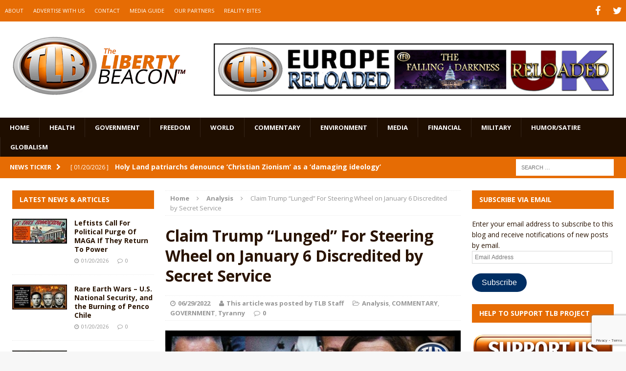

--- FILE ---
content_type: text/html; charset=utf-8
request_url: https://www.google.com/recaptcha/api2/anchor?ar=1&k=6LeG9YYUAAAAAAN3vgEb3i3wwiH5mARiIRwcBpHu&co=aHR0cHM6Ly93d3cudGhlbGliZXJ0eWJlYWNvbi5jb206NDQz&hl=en&v=PoyoqOPhxBO7pBk68S4YbpHZ&size=invisible&anchor-ms=20000&execute-ms=30000&cb=jsmvmiz9j24
body_size: 48827
content:
<!DOCTYPE HTML><html dir="ltr" lang="en"><head><meta http-equiv="Content-Type" content="text/html; charset=UTF-8">
<meta http-equiv="X-UA-Compatible" content="IE=edge">
<title>reCAPTCHA</title>
<style type="text/css">
/* cyrillic-ext */
@font-face {
  font-family: 'Roboto';
  font-style: normal;
  font-weight: 400;
  font-stretch: 100%;
  src: url(//fonts.gstatic.com/s/roboto/v48/KFO7CnqEu92Fr1ME7kSn66aGLdTylUAMa3GUBHMdazTgWw.woff2) format('woff2');
  unicode-range: U+0460-052F, U+1C80-1C8A, U+20B4, U+2DE0-2DFF, U+A640-A69F, U+FE2E-FE2F;
}
/* cyrillic */
@font-face {
  font-family: 'Roboto';
  font-style: normal;
  font-weight: 400;
  font-stretch: 100%;
  src: url(//fonts.gstatic.com/s/roboto/v48/KFO7CnqEu92Fr1ME7kSn66aGLdTylUAMa3iUBHMdazTgWw.woff2) format('woff2');
  unicode-range: U+0301, U+0400-045F, U+0490-0491, U+04B0-04B1, U+2116;
}
/* greek-ext */
@font-face {
  font-family: 'Roboto';
  font-style: normal;
  font-weight: 400;
  font-stretch: 100%;
  src: url(//fonts.gstatic.com/s/roboto/v48/KFO7CnqEu92Fr1ME7kSn66aGLdTylUAMa3CUBHMdazTgWw.woff2) format('woff2');
  unicode-range: U+1F00-1FFF;
}
/* greek */
@font-face {
  font-family: 'Roboto';
  font-style: normal;
  font-weight: 400;
  font-stretch: 100%;
  src: url(//fonts.gstatic.com/s/roboto/v48/KFO7CnqEu92Fr1ME7kSn66aGLdTylUAMa3-UBHMdazTgWw.woff2) format('woff2');
  unicode-range: U+0370-0377, U+037A-037F, U+0384-038A, U+038C, U+038E-03A1, U+03A3-03FF;
}
/* math */
@font-face {
  font-family: 'Roboto';
  font-style: normal;
  font-weight: 400;
  font-stretch: 100%;
  src: url(//fonts.gstatic.com/s/roboto/v48/KFO7CnqEu92Fr1ME7kSn66aGLdTylUAMawCUBHMdazTgWw.woff2) format('woff2');
  unicode-range: U+0302-0303, U+0305, U+0307-0308, U+0310, U+0312, U+0315, U+031A, U+0326-0327, U+032C, U+032F-0330, U+0332-0333, U+0338, U+033A, U+0346, U+034D, U+0391-03A1, U+03A3-03A9, U+03B1-03C9, U+03D1, U+03D5-03D6, U+03F0-03F1, U+03F4-03F5, U+2016-2017, U+2034-2038, U+203C, U+2040, U+2043, U+2047, U+2050, U+2057, U+205F, U+2070-2071, U+2074-208E, U+2090-209C, U+20D0-20DC, U+20E1, U+20E5-20EF, U+2100-2112, U+2114-2115, U+2117-2121, U+2123-214F, U+2190, U+2192, U+2194-21AE, U+21B0-21E5, U+21F1-21F2, U+21F4-2211, U+2213-2214, U+2216-22FF, U+2308-230B, U+2310, U+2319, U+231C-2321, U+2336-237A, U+237C, U+2395, U+239B-23B7, U+23D0, U+23DC-23E1, U+2474-2475, U+25AF, U+25B3, U+25B7, U+25BD, U+25C1, U+25CA, U+25CC, U+25FB, U+266D-266F, U+27C0-27FF, U+2900-2AFF, U+2B0E-2B11, U+2B30-2B4C, U+2BFE, U+3030, U+FF5B, U+FF5D, U+1D400-1D7FF, U+1EE00-1EEFF;
}
/* symbols */
@font-face {
  font-family: 'Roboto';
  font-style: normal;
  font-weight: 400;
  font-stretch: 100%;
  src: url(//fonts.gstatic.com/s/roboto/v48/KFO7CnqEu92Fr1ME7kSn66aGLdTylUAMaxKUBHMdazTgWw.woff2) format('woff2');
  unicode-range: U+0001-000C, U+000E-001F, U+007F-009F, U+20DD-20E0, U+20E2-20E4, U+2150-218F, U+2190, U+2192, U+2194-2199, U+21AF, U+21E6-21F0, U+21F3, U+2218-2219, U+2299, U+22C4-22C6, U+2300-243F, U+2440-244A, U+2460-24FF, U+25A0-27BF, U+2800-28FF, U+2921-2922, U+2981, U+29BF, U+29EB, U+2B00-2BFF, U+4DC0-4DFF, U+FFF9-FFFB, U+10140-1018E, U+10190-1019C, U+101A0, U+101D0-101FD, U+102E0-102FB, U+10E60-10E7E, U+1D2C0-1D2D3, U+1D2E0-1D37F, U+1F000-1F0FF, U+1F100-1F1AD, U+1F1E6-1F1FF, U+1F30D-1F30F, U+1F315, U+1F31C, U+1F31E, U+1F320-1F32C, U+1F336, U+1F378, U+1F37D, U+1F382, U+1F393-1F39F, U+1F3A7-1F3A8, U+1F3AC-1F3AF, U+1F3C2, U+1F3C4-1F3C6, U+1F3CA-1F3CE, U+1F3D4-1F3E0, U+1F3ED, U+1F3F1-1F3F3, U+1F3F5-1F3F7, U+1F408, U+1F415, U+1F41F, U+1F426, U+1F43F, U+1F441-1F442, U+1F444, U+1F446-1F449, U+1F44C-1F44E, U+1F453, U+1F46A, U+1F47D, U+1F4A3, U+1F4B0, U+1F4B3, U+1F4B9, U+1F4BB, U+1F4BF, U+1F4C8-1F4CB, U+1F4D6, U+1F4DA, U+1F4DF, U+1F4E3-1F4E6, U+1F4EA-1F4ED, U+1F4F7, U+1F4F9-1F4FB, U+1F4FD-1F4FE, U+1F503, U+1F507-1F50B, U+1F50D, U+1F512-1F513, U+1F53E-1F54A, U+1F54F-1F5FA, U+1F610, U+1F650-1F67F, U+1F687, U+1F68D, U+1F691, U+1F694, U+1F698, U+1F6AD, U+1F6B2, U+1F6B9-1F6BA, U+1F6BC, U+1F6C6-1F6CF, U+1F6D3-1F6D7, U+1F6E0-1F6EA, U+1F6F0-1F6F3, U+1F6F7-1F6FC, U+1F700-1F7FF, U+1F800-1F80B, U+1F810-1F847, U+1F850-1F859, U+1F860-1F887, U+1F890-1F8AD, U+1F8B0-1F8BB, U+1F8C0-1F8C1, U+1F900-1F90B, U+1F93B, U+1F946, U+1F984, U+1F996, U+1F9E9, U+1FA00-1FA6F, U+1FA70-1FA7C, U+1FA80-1FA89, U+1FA8F-1FAC6, U+1FACE-1FADC, U+1FADF-1FAE9, U+1FAF0-1FAF8, U+1FB00-1FBFF;
}
/* vietnamese */
@font-face {
  font-family: 'Roboto';
  font-style: normal;
  font-weight: 400;
  font-stretch: 100%;
  src: url(//fonts.gstatic.com/s/roboto/v48/KFO7CnqEu92Fr1ME7kSn66aGLdTylUAMa3OUBHMdazTgWw.woff2) format('woff2');
  unicode-range: U+0102-0103, U+0110-0111, U+0128-0129, U+0168-0169, U+01A0-01A1, U+01AF-01B0, U+0300-0301, U+0303-0304, U+0308-0309, U+0323, U+0329, U+1EA0-1EF9, U+20AB;
}
/* latin-ext */
@font-face {
  font-family: 'Roboto';
  font-style: normal;
  font-weight: 400;
  font-stretch: 100%;
  src: url(//fonts.gstatic.com/s/roboto/v48/KFO7CnqEu92Fr1ME7kSn66aGLdTylUAMa3KUBHMdazTgWw.woff2) format('woff2');
  unicode-range: U+0100-02BA, U+02BD-02C5, U+02C7-02CC, U+02CE-02D7, U+02DD-02FF, U+0304, U+0308, U+0329, U+1D00-1DBF, U+1E00-1E9F, U+1EF2-1EFF, U+2020, U+20A0-20AB, U+20AD-20C0, U+2113, U+2C60-2C7F, U+A720-A7FF;
}
/* latin */
@font-face {
  font-family: 'Roboto';
  font-style: normal;
  font-weight: 400;
  font-stretch: 100%;
  src: url(//fonts.gstatic.com/s/roboto/v48/KFO7CnqEu92Fr1ME7kSn66aGLdTylUAMa3yUBHMdazQ.woff2) format('woff2');
  unicode-range: U+0000-00FF, U+0131, U+0152-0153, U+02BB-02BC, U+02C6, U+02DA, U+02DC, U+0304, U+0308, U+0329, U+2000-206F, U+20AC, U+2122, U+2191, U+2193, U+2212, U+2215, U+FEFF, U+FFFD;
}
/* cyrillic-ext */
@font-face {
  font-family: 'Roboto';
  font-style: normal;
  font-weight: 500;
  font-stretch: 100%;
  src: url(//fonts.gstatic.com/s/roboto/v48/KFO7CnqEu92Fr1ME7kSn66aGLdTylUAMa3GUBHMdazTgWw.woff2) format('woff2');
  unicode-range: U+0460-052F, U+1C80-1C8A, U+20B4, U+2DE0-2DFF, U+A640-A69F, U+FE2E-FE2F;
}
/* cyrillic */
@font-face {
  font-family: 'Roboto';
  font-style: normal;
  font-weight: 500;
  font-stretch: 100%;
  src: url(//fonts.gstatic.com/s/roboto/v48/KFO7CnqEu92Fr1ME7kSn66aGLdTylUAMa3iUBHMdazTgWw.woff2) format('woff2');
  unicode-range: U+0301, U+0400-045F, U+0490-0491, U+04B0-04B1, U+2116;
}
/* greek-ext */
@font-face {
  font-family: 'Roboto';
  font-style: normal;
  font-weight: 500;
  font-stretch: 100%;
  src: url(//fonts.gstatic.com/s/roboto/v48/KFO7CnqEu92Fr1ME7kSn66aGLdTylUAMa3CUBHMdazTgWw.woff2) format('woff2');
  unicode-range: U+1F00-1FFF;
}
/* greek */
@font-face {
  font-family: 'Roboto';
  font-style: normal;
  font-weight: 500;
  font-stretch: 100%;
  src: url(//fonts.gstatic.com/s/roboto/v48/KFO7CnqEu92Fr1ME7kSn66aGLdTylUAMa3-UBHMdazTgWw.woff2) format('woff2');
  unicode-range: U+0370-0377, U+037A-037F, U+0384-038A, U+038C, U+038E-03A1, U+03A3-03FF;
}
/* math */
@font-face {
  font-family: 'Roboto';
  font-style: normal;
  font-weight: 500;
  font-stretch: 100%;
  src: url(//fonts.gstatic.com/s/roboto/v48/KFO7CnqEu92Fr1ME7kSn66aGLdTylUAMawCUBHMdazTgWw.woff2) format('woff2');
  unicode-range: U+0302-0303, U+0305, U+0307-0308, U+0310, U+0312, U+0315, U+031A, U+0326-0327, U+032C, U+032F-0330, U+0332-0333, U+0338, U+033A, U+0346, U+034D, U+0391-03A1, U+03A3-03A9, U+03B1-03C9, U+03D1, U+03D5-03D6, U+03F0-03F1, U+03F4-03F5, U+2016-2017, U+2034-2038, U+203C, U+2040, U+2043, U+2047, U+2050, U+2057, U+205F, U+2070-2071, U+2074-208E, U+2090-209C, U+20D0-20DC, U+20E1, U+20E5-20EF, U+2100-2112, U+2114-2115, U+2117-2121, U+2123-214F, U+2190, U+2192, U+2194-21AE, U+21B0-21E5, U+21F1-21F2, U+21F4-2211, U+2213-2214, U+2216-22FF, U+2308-230B, U+2310, U+2319, U+231C-2321, U+2336-237A, U+237C, U+2395, U+239B-23B7, U+23D0, U+23DC-23E1, U+2474-2475, U+25AF, U+25B3, U+25B7, U+25BD, U+25C1, U+25CA, U+25CC, U+25FB, U+266D-266F, U+27C0-27FF, U+2900-2AFF, U+2B0E-2B11, U+2B30-2B4C, U+2BFE, U+3030, U+FF5B, U+FF5D, U+1D400-1D7FF, U+1EE00-1EEFF;
}
/* symbols */
@font-face {
  font-family: 'Roboto';
  font-style: normal;
  font-weight: 500;
  font-stretch: 100%;
  src: url(//fonts.gstatic.com/s/roboto/v48/KFO7CnqEu92Fr1ME7kSn66aGLdTylUAMaxKUBHMdazTgWw.woff2) format('woff2');
  unicode-range: U+0001-000C, U+000E-001F, U+007F-009F, U+20DD-20E0, U+20E2-20E4, U+2150-218F, U+2190, U+2192, U+2194-2199, U+21AF, U+21E6-21F0, U+21F3, U+2218-2219, U+2299, U+22C4-22C6, U+2300-243F, U+2440-244A, U+2460-24FF, U+25A0-27BF, U+2800-28FF, U+2921-2922, U+2981, U+29BF, U+29EB, U+2B00-2BFF, U+4DC0-4DFF, U+FFF9-FFFB, U+10140-1018E, U+10190-1019C, U+101A0, U+101D0-101FD, U+102E0-102FB, U+10E60-10E7E, U+1D2C0-1D2D3, U+1D2E0-1D37F, U+1F000-1F0FF, U+1F100-1F1AD, U+1F1E6-1F1FF, U+1F30D-1F30F, U+1F315, U+1F31C, U+1F31E, U+1F320-1F32C, U+1F336, U+1F378, U+1F37D, U+1F382, U+1F393-1F39F, U+1F3A7-1F3A8, U+1F3AC-1F3AF, U+1F3C2, U+1F3C4-1F3C6, U+1F3CA-1F3CE, U+1F3D4-1F3E0, U+1F3ED, U+1F3F1-1F3F3, U+1F3F5-1F3F7, U+1F408, U+1F415, U+1F41F, U+1F426, U+1F43F, U+1F441-1F442, U+1F444, U+1F446-1F449, U+1F44C-1F44E, U+1F453, U+1F46A, U+1F47D, U+1F4A3, U+1F4B0, U+1F4B3, U+1F4B9, U+1F4BB, U+1F4BF, U+1F4C8-1F4CB, U+1F4D6, U+1F4DA, U+1F4DF, U+1F4E3-1F4E6, U+1F4EA-1F4ED, U+1F4F7, U+1F4F9-1F4FB, U+1F4FD-1F4FE, U+1F503, U+1F507-1F50B, U+1F50D, U+1F512-1F513, U+1F53E-1F54A, U+1F54F-1F5FA, U+1F610, U+1F650-1F67F, U+1F687, U+1F68D, U+1F691, U+1F694, U+1F698, U+1F6AD, U+1F6B2, U+1F6B9-1F6BA, U+1F6BC, U+1F6C6-1F6CF, U+1F6D3-1F6D7, U+1F6E0-1F6EA, U+1F6F0-1F6F3, U+1F6F7-1F6FC, U+1F700-1F7FF, U+1F800-1F80B, U+1F810-1F847, U+1F850-1F859, U+1F860-1F887, U+1F890-1F8AD, U+1F8B0-1F8BB, U+1F8C0-1F8C1, U+1F900-1F90B, U+1F93B, U+1F946, U+1F984, U+1F996, U+1F9E9, U+1FA00-1FA6F, U+1FA70-1FA7C, U+1FA80-1FA89, U+1FA8F-1FAC6, U+1FACE-1FADC, U+1FADF-1FAE9, U+1FAF0-1FAF8, U+1FB00-1FBFF;
}
/* vietnamese */
@font-face {
  font-family: 'Roboto';
  font-style: normal;
  font-weight: 500;
  font-stretch: 100%;
  src: url(//fonts.gstatic.com/s/roboto/v48/KFO7CnqEu92Fr1ME7kSn66aGLdTylUAMa3OUBHMdazTgWw.woff2) format('woff2');
  unicode-range: U+0102-0103, U+0110-0111, U+0128-0129, U+0168-0169, U+01A0-01A1, U+01AF-01B0, U+0300-0301, U+0303-0304, U+0308-0309, U+0323, U+0329, U+1EA0-1EF9, U+20AB;
}
/* latin-ext */
@font-face {
  font-family: 'Roboto';
  font-style: normal;
  font-weight: 500;
  font-stretch: 100%;
  src: url(//fonts.gstatic.com/s/roboto/v48/KFO7CnqEu92Fr1ME7kSn66aGLdTylUAMa3KUBHMdazTgWw.woff2) format('woff2');
  unicode-range: U+0100-02BA, U+02BD-02C5, U+02C7-02CC, U+02CE-02D7, U+02DD-02FF, U+0304, U+0308, U+0329, U+1D00-1DBF, U+1E00-1E9F, U+1EF2-1EFF, U+2020, U+20A0-20AB, U+20AD-20C0, U+2113, U+2C60-2C7F, U+A720-A7FF;
}
/* latin */
@font-face {
  font-family: 'Roboto';
  font-style: normal;
  font-weight: 500;
  font-stretch: 100%;
  src: url(//fonts.gstatic.com/s/roboto/v48/KFO7CnqEu92Fr1ME7kSn66aGLdTylUAMa3yUBHMdazQ.woff2) format('woff2');
  unicode-range: U+0000-00FF, U+0131, U+0152-0153, U+02BB-02BC, U+02C6, U+02DA, U+02DC, U+0304, U+0308, U+0329, U+2000-206F, U+20AC, U+2122, U+2191, U+2193, U+2212, U+2215, U+FEFF, U+FFFD;
}
/* cyrillic-ext */
@font-face {
  font-family: 'Roboto';
  font-style: normal;
  font-weight: 900;
  font-stretch: 100%;
  src: url(//fonts.gstatic.com/s/roboto/v48/KFO7CnqEu92Fr1ME7kSn66aGLdTylUAMa3GUBHMdazTgWw.woff2) format('woff2');
  unicode-range: U+0460-052F, U+1C80-1C8A, U+20B4, U+2DE0-2DFF, U+A640-A69F, U+FE2E-FE2F;
}
/* cyrillic */
@font-face {
  font-family: 'Roboto';
  font-style: normal;
  font-weight: 900;
  font-stretch: 100%;
  src: url(//fonts.gstatic.com/s/roboto/v48/KFO7CnqEu92Fr1ME7kSn66aGLdTylUAMa3iUBHMdazTgWw.woff2) format('woff2');
  unicode-range: U+0301, U+0400-045F, U+0490-0491, U+04B0-04B1, U+2116;
}
/* greek-ext */
@font-face {
  font-family: 'Roboto';
  font-style: normal;
  font-weight: 900;
  font-stretch: 100%;
  src: url(//fonts.gstatic.com/s/roboto/v48/KFO7CnqEu92Fr1ME7kSn66aGLdTylUAMa3CUBHMdazTgWw.woff2) format('woff2');
  unicode-range: U+1F00-1FFF;
}
/* greek */
@font-face {
  font-family: 'Roboto';
  font-style: normal;
  font-weight: 900;
  font-stretch: 100%;
  src: url(//fonts.gstatic.com/s/roboto/v48/KFO7CnqEu92Fr1ME7kSn66aGLdTylUAMa3-UBHMdazTgWw.woff2) format('woff2');
  unicode-range: U+0370-0377, U+037A-037F, U+0384-038A, U+038C, U+038E-03A1, U+03A3-03FF;
}
/* math */
@font-face {
  font-family: 'Roboto';
  font-style: normal;
  font-weight: 900;
  font-stretch: 100%;
  src: url(//fonts.gstatic.com/s/roboto/v48/KFO7CnqEu92Fr1ME7kSn66aGLdTylUAMawCUBHMdazTgWw.woff2) format('woff2');
  unicode-range: U+0302-0303, U+0305, U+0307-0308, U+0310, U+0312, U+0315, U+031A, U+0326-0327, U+032C, U+032F-0330, U+0332-0333, U+0338, U+033A, U+0346, U+034D, U+0391-03A1, U+03A3-03A9, U+03B1-03C9, U+03D1, U+03D5-03D6, U+03F0-03F1, U+03F4-03F5, U+2016-2017, U+2034-2038, U+203C, U+2040, U+2043, U+2047, U+2050, U+2057, U+205F, U+2070-2071, U+2074-208E, U+2090-209C, U+20D0-20DC, U+20E1, U+20E5-20EF, U+2100-2112, U+2114-2115, U+2117-2121, U+2123-214F, U+2190, U+2192, U+2194-21AE, U+21B0-21E5, U+21F1-21F2, U+21F4-2211, U+2213-2214, U+2216-22FF, U+2308-230B, U+2310, U+2319, U+231C-2321, U+2336-237A, U+237C, U+2395, U+239B-23B7, U+23D0, U+23DC-23E1, U+2474-2475, U+25AF, U+25B3, U+25B7, U+25BD, U+25C1, U+25CA, U+25CC, U+25FB, U+266D-266F, U+27C0-27FF, U+2900-2AFF, U+2B0E-2B11, U+2B30-2B4C, U+2BFE, U+3030, U+FF5B, U+FF5D, U+1D400-1D7FF, U+1EE00-1EEFF;
}
/* symbols */
@font-face {
  font-family: 'Roboto';
  font-style: normal;
  font-weight: 900;
  font-stretch: 100%;
  src: url(//fonts.gstatic.com/s/roboto/v48/KFO7CnqEu92Fr1ME7kSn66aGLdTylUAMaxKUBHMdazTgWw.woff2) format('woff2');
  unicode-range: U+0001-000C, U+000E-001F, U+007F-009F, U+20DD-20E0, U+20E2-20E4, U+2150-218F, U+2190, U+2192, U+2194-2199, U+21AF, U+21E6-21F0, U+21F3, U+2218-2219, U+2299, U+22C4-22C6, U+2300-243F, U+2440-244A, U+2460-24FF, U+25A0-27BF, U+2800-28FF, U+2921-2922, U+2981, U+29BF, U+29EB, U+2B00-2BFF, U+4DC0-4DFF, U+FFF9-FFFB, U+10140-1018E, U+10190-1019C, U+101A0, U+101D0-101FD, U+102E0-102FB, U+10E60-10E7E, U+1D2C0-1D2D3, U+1D2E0-1D37F, U+1F000-1F0FF, U+1F100-1F1AD, U+1F1E6-1F1FF, U+1F30D-1F30F, U+1F315, U+1F31C, U+1F31E, U+1F320-1F32C, U+1F336, U+1F378, U+1F37D, U+1F382, U+1F393-1F39F, U+1F3A7-1F3A8, U+1F3AC-1F3AF, U+1F3C2, U+1F3C4-1F3C6, U+1F3CA-1F3CE, U+1F3D4-1F3E0, U+1F3ED, U+1F3F1-1F3F3, U+1F3F5-1F3F7, U+1F408, U+1F415, U+1F41F, U+1F426, U+1F43F, U+1F441-1F442, U+1F444, U+1F446-1F449, U+1F44C-1F44E, U+1F453, U+1F46A, U+1F47D, U+1F4A3, U+1F4B0, U+1F4B3, U+1F4B9, U+1F4BB, U+1F4BF, U+1F4C8-1F4CB, U+1F4D6, U+1F4DA, U+1F4DF, U+1F4E3-1F4E6, U+1F4EA-1F4ED, U+1F4F7, U+1F4F9-1F4FB, U+1F4FD-1F4FE, U+1F503, U+1F507-1F50B, U+1F50D, U+1F512-1F513, U+1F53E-1F54A, U+1F54F-1F5FA, U+1F610, U+1F650-1F67F, U+1F687, U+1F68D, U+1F691, U+1F694, U+1F698, U+1F6AD, U+1F6B2, U+1F6B9-1F6BA, U+1F6BC, U+1F6C6-1F6CF, U+1F6D3-1F6D7, U+1F6E0-1F6EA, U+1F6F0-1F6F3, U+1F6F7-1F6FC, U+1F700-1F7FF, U+1F800-1F80B, U+1F810-1F847, U+1F850-1F859, U+1F860-1F887, U+1F890-1F8AD, U+1F8B0-1F8BB, U+1F8C0-1F8C1, U+1F900-1F90B, U+1F93B, U+1F946, U+1F984, U+1F996, U+1F9E9, U+1FA00-1FA6F, U+1FA70-1FA7C, U+1FA80-1FA89, U+1FA8F-1FAC6, U+1FACE-1FADC, U+1FADF-1FAE9, U+1FAF0-1FAF8, U+1FB00-1FBFF;
}
/* vietnamese */
@font-face {
  font-family: 'Roboto';
  font-style: normal;
  font-weight: 900;
  font-stretch: 100%;
  src: url(//fonts.gstatic.com/s/roboto/v48/KFO7CnqEu92Fr1ME7kSn66aGLdTylUAMa3OUBHMdazTgWw.woff2) format('woff2');
  unicode-range: U+0102-0103, U+0110-0111, U+0128-0129, U+0168-0169, U+01A0-01A1, U+01AF-01B0, U+0300-0301, U+0303-0304, U+0308-0309, U+0323, U+0329, U+1EA0-1EF9, U+20AB;
}
/* latin-ext */
@font-face {
  font-family: 'Roboto';
  font-style: normal;
  font-weight: 900;
  font-stretch: 100%;
  src: url(//fonts.gstatic.com/s/roboto/v48/KFO7CnqEu92Fr1ME7kSn66aGLdTylUAMa3KUBHMdazTgWw.woff2) format('woff2');
  unicode-range: U+0100-02BA, U+02BD-02C5, U+02C7-02CC, U+02CE-02D7, U+02DD-02FF, U+0304, U+0308, U+0329, U+1D00-1DBF, U+1E00-1E9F, U+1EF2-1EFF, U+2020, U+20A0-20AB, U+20AD-20C0, U+2113, U+2C60-2C7F, U+A720-A7FF;
}
/* latin */
@font-face {
  font-family: 'Roboto';
  font-style: normal;
  font-weight: 900;
  font-stretch: 100%;
  src: url(//fonts.gstatic.com/s/roboto/v48/KFO7CnqEu92Fr1ME7kSn66aGLdTylUAMa3yUBHMdazQ.woff2) format('woff2');
  unicode-range: U+0000-00FF, U+0131, U+0152-0153, U+02BB-02BC, U+02C6, U+02DA, U+02DC, U+0304, U+0308, U+0329, U+2000-206F, U+20AC, U+2122, U+2191, U+2193, U+2212, U+2215, U+FEFF, U+FFFD;
}

</style>
<link rel="stylesheet" type="text/css" href="https://www.gstatic.com/recaptcha/releases/PoyoqOPhxBO7pBk68S4YbpHZ/styles__ltr.css">
<script nonce="GF7Q6q_0cnoSi0m4oaBK8g" type="text/javascript">window['__recaptcha_api'] = 'https://www.google.com/recaptcha/api2/';</script>
<script type="text/javascript" src="https://www.gstatic.com/recaptcha/releases/PoyoqOPhxBO7pBk68S4YbpHZ/recaptcha__en.js" nonce="GF7Q6q_0cnoSi0m4oaBK8g">
      
    </script></head>
<body><div id="rc-anchor-alert" class="rc-anchor-alert"></div>
<input type="hidden" id="recaptcha-token" value="[base64]">
<script type="text/javascript" nonce="GF7Q6q_0cnoSi0m4oaBK8g">
      recaptcha.anchor.Main.init("[\x22ainput\x22,[\x22bgdata\x22,\x22\x22,\[base64]/[base64]/[base64]/ZyhXLGgpOnEoW04sMjEsbF0sVywwKSxoKSxmYWxzZSxmYWxzZSl9Y2F0Y2goayl7RygzNTgsVyk/[base64]/[base64]/[base64]/[base64]/[base64]/[base64]/[base64]/bmV3IEJbT10oRFswXSk6dz09Mj9uZXcgQltPXShEWzBdLERbMV0pOnc9PTM/bmV3IEJbT10oRFswXSxEWzFdLERbMl0pOnc9PTQ/[base64]/[base64]/[base64]/[base64]/[base64]\\u003d\x22,\[base64]\\u003d\x22,\x22QylxwrFaw5NUAsKMTMKAdSAIIAHDicKIZhkWwp8Rw6VmOMORXmAIwonDoyhew7vCtURawq/CpMK8ehNSdEMCKyULwpzDpMOfwoJYwrzDq1jDn8KsHcKJNl3DnsKqZMKewpXCrAPCocOsd8KoQkXCtyDDpMODADPClCnDl8KJW8K/KUshRmJXKEbCjsKTw5sdwoFiMAdPw6fCj8KZw4jDs8K+w7nCjDEtLMOfIQnDkQhZw4/[base64]/DggjDg8KycTvCpMOyw4QiEMO9BcOibGbCjiMAwojDrgfCrcKHw6PDkMKoAX1/[base64]/DqcKDE0VFecOzOMKNwoDCkj/ChCU/KnNBwo3ChUXDg3zDnX5KBQVAw5PCgVHDocOQw4Axw5p2X2d6w7wsDW1BCsORw50Zw7EBw6NUwr7DvMKbw5vDgAbDsBjDlsKWZH1bXnLCo8OCwr/CukLDvTNcQBLDj8O7dMOyw7JsZsKQw6vDoMKGLsKrcMO+wrA2w4xmw7lcwqPCh2HCllovTsKRw5NJw6IJJFlVwpwswpXDmMK+w6PDpEF6bMK/w5fCqWFAwq7Do8O5ccOBUnXCmgXDjCvCiMKhTk/[base64]/DnysUw6BFI3dYI8Ohw63Crn8pdcKVwoXCiRp1BUjCjBgsaMOBEsKkFBfDr8ObbcKDwowDwoDDvRvDsyBgIT1BI1HDusOzDnzDncKUKcK9CF1iG8KTw7ZfGMOQw7JOw6bCpx7CscKpX1XCqDTDiXTDlMKEw7xdQMKnwq/DgcOqLMOFw4/Dl8OQwrViwqTDkcORFzQZw6HDkFM2QQTCoMKYf8O3BC8ybMKyRsKiQlYbw4QOJzLCpQbCr3vCmcKtMsO4KcKTw6RIeFRZwqlUGsK0dAI9ZQbCt8Oew5oBL0h8wotvw6fDlBbDqcO9w5jCoEFgBzw/eFo5w65PwpB1w4sdL8OUasOMS8KtUlcwBRfCh0gyQsOGaD4Mwo3CgiVmwpzDulbCrlfDhsKLwpHChMOgEsOyYMKCHl7DqlzClcOaw73DncK/NjfCiMOadsKXwr7CvxfDmMKzUMKNPEpuYiU7FsKzwrjCj1bCgcO+JsOiw47CpjjDlMOYwr0RwoUPw5tGOcKDChjDr8Khw5PCpMOYw6o+w7EmPT/CgmRfbsKVw6nDtUzDk8OGM8OSQcKXw5tSwrjDmSfDtHFfaMKCXcOCL2tvA8KUXcOewpIFHsOQWTjDosKxw47DpsKyT3/Dhm1XT8KMcGnCjcOvw6siwqtBIwpadMKYFsOow6zCucOfwrTCmMOUw4LCnEnDisK9w7hULzzCikTCoMK5ccOow63DiWAZw7TDgy4GwrzDiQvDpgM9AsO6w5cEwrdnw53CgcKow5/Cu2wmeSvDlsOneGFvdMOBw4tjDnXDj8OZwq/Cnzphw7F2SUkewoAmw5TCvMKSwp8hwozCjcOLwpJqwoISw45HMWvDnAsnFEZbw4AHcXV8KMKkwrrCviRyZGkTw7HDiMKnC1gsEn4mwq7DucKpw6rCrsOGwoRUw7/DqcOlwohNPMKsw47DoMKHwo7CpVFVw6rCscKsScOJF8K0w5TDn8OfXcOUXhkvfT7DrjI+w6oJwqbDjX/[base64]/woAMw7l3wqrCmWIuw5dNw682B1Q7wq3ChkphVsOdw6RJw5g3w5pLLcO3w5zDlMKJw7Axf8OPPUbDoBHDgcOnwoPDgE/Crm/[base64]/CpmXDvsKnflTCtsOxAm/[base64]/[base64]/[base64]/Cv2hbw7pLRzzCgsK2wrDDgh7DksOHwqsKwrAsRAzCqE8NLkTDi07Dp8OML8ObcMKGw5jCtMKhwpx+bcKfwpQJUhfDlsOgO1DCkWRiPUbDqcOdw4jCtcOIwrl/wpXChsK9w6Aaw49Kw7IDw7/DrDlFw4kZwr0twqkxT8K9L8KPQsOvw6wkRMK/wrdDDMOQw4Etw5BCwooew5LCpMOuDcO8w5TClxw/wqBUw7tEZiYkwrvDlMKYwr/CowLDnMOXZMKTw4sEAcOnwpZBeXPCjsOGwqbCpSzCmsKdE8OYw57DuGbCiMK9wro3worDsCZlXAZWdcOIw7AUwobDtMOjK8KewobCucOgw6TCiMKQdhQGFMOPLcKgcy48JnnCizxQwpA3VkvDk8K9SsKwVcKFwpkwwrHCoGFAw5/CisK1OMOkLyPCqMKnwqddRQvCj8OxQm14wopSdsOBwqQzw6XCrTzCo1DCrzLDhsOZHMKCworDryDDoMKuwrPDkgl8N8KDPsO9w4bDmhfCrcKkYcKAw6rCjsK7O0RewovCgWfDmTzDi0I/c8O6RXVcHcKSw7bCuMK6RUTCoyTDtijCqsOvw7Vew4oZU8OFwqnDucOzw5N4wrBHK8OjEGpewpA8ckXDo8OWc8Olw4HCsm8IEh/DgQrDsMOLw4HCv8OJwrbDkygjwoDClUfCi8OKw4YSwqDDsxpEScKaQsOowr7CgsOALwzDrjNWw4rCnsOEwoJzw7nDoV3DpMKFWQ87IhwBcS4jWcKlwovCtV5aS8Osw4szGMKERWDClMOrwqHCq8OgwrRjPHIjAWwCbBVoc8K+w5wmVgXCoMO3MMOfw4c5fm/[base64]/Dq8K2CcKiwqHCoCZFHSbDhHDDtl7Dn3FTWA/DgMOjwo4Rw4rDgMOvfBbCnzReKWHDl8KcwoPDsXHDv8OaFBLDg8OWBFNOw4ppw5/DvsKLShzCrcOzMxoBQ8KHEgPDhjjDu8OSFn/[base64]/CpRt6w67DrMO7w7dBZwrCmcOKJcK4w7McTsOVw6TCssOTw4PCqMOGO8OawpvDhMOeNgAYFlJLJk0Hwq46Fg1rB085DsK/AMOTRXPDkcOaDj02w5HDnxrDosOzGsOcB8OGwqLCslYwQzRRw69KH8Odw5QCAcO4w63DkFbCuDUaw6nCil9ew6lxGX9ew7vCmMO2MGDDqsK4GcOvS8KRaMKGw4nDkXjDmMKTKsOhJmrDqibCnsOGw5jCshQsd8KLwqF5Iy19YxTDrTMzcMOmw4cDwqBYalbCtz/CjHxnw4p7w6/[base64]/wonCrglpw6bDrjnCnsOYZMOGOXxIAcO0KmcGwpvCmcOfw6NfQcOyWGvDjWDDux/CpcK6FSZRQ8O9w6rCqiHCh8OxwonDv1lOFE/[base64]/Cu8ObXTPDoMOcWhVxWnzDi2xNwojCssK1ZcODQsOhw6PDrxnCj25Bw7/DmsK3PQfDh1kjQi7CvF0rJGNHXVTCvmYWwrAxwoIvWSBywotUHMKceMKiLcO5w7XChcO+wqTCuEbCoi9zw58Mw6lZBB/[base64]/DksKQZG7CsXEpwrFuE8KlUcOrNsKKwow0wo7CuCdbw6Y/w4cAw6sFwqloYcKRIHV9wqdEwoZaHCjCi8Oww7XCgQgLw5lKcMKnwo3Dp8KjAGJZw57CkW/CkAzDrcKzZTAMwpnDvGhaw4rCuwdxe2DCrsO5wpgrw4jCi8O5woV6woUSXsKKw7rCmHTDh8OnwrjCgMKqw6ZvwpAkPRPDpBpmwog/w7duBD3CmyIbB8O1DjYaVQPDtcKSwr3CnmfCn8KIw7ZkB8O3O8OmwoNKw7vDpsKbMcKCwqE5wpAQwo1NL0nDmg4dwrAzw5A/wqnDu8OGKMKmwrHCmDcvw4wTW8OaYFLCgjVqw78pAGdSw5LCpnNNXsKfRMO+UcKIDcKDTXrCiBnCmsObR8KLKhDCknLDh8KxLMO+w7tNWMKMT8Kbw7TCu8O6w48SZcOLwr/DrCDCn8OuwqjDl8O0Gnw2L13Ci3DDpzQnEsKLXCPDscKsw7w7GloIwoXCl8OzczzCpiFEw6/[base64]/DnQN1wpnDiMO6O1jChADCpcO3C8KtcMKJUMOmw4LCoVU4wqk0wq3DujTCvsOjFcOOwrjDncO2wpgqwr9Bw5gXLzTCsMKaZcKaHcOve2XDmXvDqcOMw5TDlwM5wq9zw63DqcOYwoRwwoLCkMKiecK4esKEPsKYa2DDn0B/wpfDnH9RewHCl8OIeEpzPsOLLsKPw6NNeHbCgsOzH8KEayvCkwbCgsOXw5/Dp0Njw6h/[base64]/Dj8O2wrERwpg6L8KawqjDmMK3E8OyLMOSwpPCncO9HVPCvW/DsGXCpMKWw79hKRlGCcOMw7toD8Kcwq7Du8O/[base64]/CmWvDh8OQNcOcB3whwoN8wqzCjWPDkk89LcKYF27CgX0dwooTEUvDjQvDsEzCqmDDqcOgw43DhsOpwojCkizDjyzDr8OMwrQFCsK2w4AUw7PCnmVwwqhRKA3DuGXDpsKIwp4rF0PCsSvDmsOEeXbDvVo0Kl8EwqsYFMKFw7/[base64]/CkcOEaCtYL8KrTXYJw6DDgcKhwrfCisKlB8OWDwJWSTgEX2MYdcOFT8Kdw5zCmcOVwr4yw6/Dq8Orw71qPsOJM8KWLcOxw7wMwpzCqMO8w6XCs8OpwqcdZkbChlvDhsKCeVPDpMKLw7fDr2XDuXDCu8O5wotxFsKoDMOgw5jCnAvDihZgwpjDvsKRS8OTw5XDvsORw6JzG8Ouw7HCpMONNcO3w4ZRccKuayDDlsKCw6/Dizo6w5XDqsKIIm/[base64]/[base64]/w64Kw4pvYSoSSsOBwqfDric9BsKKwqXCosOHwqnDqioywpPCs1JMwrwaw6FWw5LDisKxwrczWMKbEXcvfTfCl3hrw6cLBAc3wp7CuMOJwo3Ct3lowo/DkcOoNA/Co8OUw4PDucO5w7DCv1vDvMK3aMKwGMKVwrHDtcKNw7rDicOww4zCgsKOw4JgSgFBw5LDml7DtXpwZ8KQT8OmwrHCv8O9w6NvwrfCpsKFw5olTApMEHRjwr5Nw5vDicOvP8KMDyzDjsKTwoHCgsKYKcOzAcKdKcKwJMO/VTXDjV7CozDDkEvCv8KHNA7ClmbDlMKlw4QmwrnDvzZaw7PDhcOiYcK4QF5oXEsJw7BdSMKfwonDrGFRDcKuwoQhw54nDFTCpUZDTU4QMhDDs1xnZWfDmwDCmXhyw4DCl0chw47DtcK2YnttwpPCn8K0w5Ntw7JtwqoyVcKkwrrCujXDlHrClH9GwrfDtF/Di8KLwrA/[base64]/CpcOdHiQ+wr0ZFBpVw70MSmvDnS/DrTopNsOYX8KTw73DkV/CqcORw5DDhFDDnnHDr3jCoMK3w40ww60bABkWIsKRwqnCviXCvMOwwrzChjtMNRVbVxTDhlVww7bDuzYkwr8xLHzCrMKzw6PDl8OOZ3jDt1LCucOWI8OIMzh3w6DDuMKNwoTColBtC8O8BcKDwpDCkm/DuWbDq1/CrQTCuRVrAMKXO3RoGTdtwpJOTcKPw698ZcO8Xg0JKTHDkF/Dl8K0NzTDry8bE8OoM3/[base64]/CsKTfh/DsXEfw7QZaMKtwozDkMK4wqMJwptwMH7Dqn7CrwLDiS3CmR1hwpsORxsEKHdEwowRcMKgwrvDhmTDoMObIGTDnCjChQHCv01UYGcZXBEFw65lAcKcRsOrw5x1eG7CocO1w7DDlj3CnMKJTwlhEi7Dh8K/[base64]/CvsKiMQUpwogpS8KLRR3CkXHClcKMwokGIWMlwptMw59bMcOHHMONw7cVeF1DfQXCiMOIYMOxfcKKNMOWw6EYwoE1woTCs8Kbwq5PJ0bCmMOMw4kLOETDncOsw5bDi8Odw4Btwpxdeg7CuA3CtQjDlsOSw4nDk1I3LcK7w5HDukZ/di7CoigzwoF9CMKeAkRRc0XDrGlAw70ZwpHDsxHDtlwIwrpXLnDCulHCgMOIw655amPCk8KDwqjCqsOiw6E6V8O6TzHDicKPPAFkw41KeDFXaMOfJMKxHV/DtDpnVnXDqUVLw4tQAkTDgcObCMOIwrHCh0rDk8Oyw7bCkMKaFyIdwpXCssKvwqphwpNrHsKeS8K0KMOLwpMpw7XDnkDCrMOsOk7CrjXCqsKxODbDnMOyGMOdw5LCpMOewq8FwolhTSvDkcOaPCcwwpLCqgvCtAHDs1U3MDRRwqjCpAk/[base64]/[base64]/CpTDDkChlesK6wqfDjsKdw7TCiH8cw7nCvMO8LSbCi8OUw4PCgMO6bjYlwoLDiQwjGXkDw4HDp8Oywq/[base64]/CrMO0wrdyW3I5J14JVWUZJ8O+w5LCjB/[base64]/fcKhDcOUe8KPHWpcw45UwpzCisKew7XDskjCrHQ7YFoqwp3CsC4Uw6FeMMKEwqtpbcOVNDxZZkF1a8K/wqTDlBwKIsOLwp98XsKNIMKdwoDDhV4iw4rClcKawoNywo0IWsOWwrHCjjrCm8OTwr3Dj8OJe8K2bnTDngPCtmDDksOawrrDsMOdw7lSw7gow4zCrBPCo8Ogwq/DmHLDgMKqfnM/wpkKw6QxV8KqwqEwf8Kaw7HDuCXDi3TDjRJ6w5RqwrXCvjbDt8OLLMOkwpPCssOVw7IraUfDrhZSw5xswrtHw5lhw7wgesKyFTPDrsOaw5vCvcO5UCJiw6RIGXEFw5DDnmTDgVoXBMKIE2PDmC7DlMKXwpDDqhAow4/CpcKSw4wkecKPwq7DgRDDmlvDggNiw7TDs2jDlUwEBcOjNcKNwo/DsRnDuWXDsMKnwpp4wqdvHsKlw6wcw7F+VMOLwqpVUcKiVF56Q8O5AsOGRAFbwoY2wrPCuMOgwpA5wrDDoBfDlBxQQT/[base64]/wrzCiMOROHt8wpZPw4c5w6M0wo9xMsKrw7FnX3IXHlfCl2JGAn8IwrfCjk1aPkbDnAbCv8O4MsK3VAvCoEIsJMKvwpLCry0Ww4zCmjXCuMO/U8K6bH0tRcKDwokWw7IAU8O2WsObDCbDqcKqSVkow5rCs2VWdsO2wq/CmsO1w6jDg8K1wrB3w6ULwrJ/w4t3w4DCnkpzwrBXPxnCrcO0asO3wppvw7nCrWRnw7pFwrjDqHHDmwHCr8Kwwr5bJsObGMKQIzTCs8Kyd8KPw6ZNw6TDpBdgwpgWKCPDtjF7w54kHRsHbRTCqcKJwozDjMOxXTJ7wrLCphA/[base64]/Dsi9ONTDCrlvCjlkhw7/Cj03DvsK1w43CgBkXVMKMeDIIVsOaAsO5wq/[base64]/CrDnDq8OmwrrCi8KIelzDhlzDgsOaAWhGw6/CpFlkwpkEUMK2EMOmaBZawrldZcKtDGlBwrQkwpjDpsO1GcOodTbCjhDDk3/DqXPDgcOgw4DDjcO5wqFAN8OZGCh9enctBEPCvmvCmwnCsXfDjjouGMK2WsK9worChkzDv0fClMK4ekbClcO2L8OAw4nDnMKQccK/TsKnw4IGYX4sw4fDj3fCncKTw4XCuy3CknnDjRZmw6HDr8OXwoAddsKUwrTDrjnDgcKKNkLDtcKMwrEmUBVnP8KWJ0NAw5N4YsOcwqrDv8KtN8KVwovDrMKXwovDgQtywpU0wqsBw5/[base64]/Kmhawr/DqsO+J00dWcOwIGFTwpVDw5AoG8OIw5nCh004wos9cV/[base64]/ClsKHw4vDg8KGwrnDgsO2wonCuTrDk8K7wrQ8w6bCr8KdDVbChA5/UcO7wr7DncOWwqwCw6V5C8K/wqdIC8O/GcOswqPCsWgEwp7DqsKBCcOCw5U2AV0/woROw5LCrcOswqPCnhXCtMOZbRvDgcOfwq7DvF9Lw7FSwrROacKbw4c/wqnCoBs/[base64]/CHjCg3ETwrsdb8OYw7YOwrRfNWIyOxk/w49XLcKJw6/DkAsKOhbClsKqCmrCpMOtwpNsahVxMHvDoUjClMKxw63DiMKqDMOZw6VXw6HDiMK3I8OqLcO0XGE2w4ZfLMODw69Sw4vClAnCtMKuEcKuwojCsk3Du2TCvsKhYiRFwqEaQirCrA3DuB/Co8OpBStpwpvDoHXDrsO7w73ChMOKNAccKMOiwozCvH/DtsOQEjp6w4A8w57DgmPCq1tpLMOpwrrCjcOHLxjDvcKYHWrDs8OJcHvCrsOpHX/Cp0kMI8K9GcONwr/[base64]/w77Cqh0CJFnDriAGH8KYw43DgsK5Y8OBw6Nywqs5wprCi0Jaw7lQOzBuSmN4IMODEMOCwqUhwr/Cr8KPw7tXIcKww71JGcO8w48OIT8SwpNnw77CpMOIdsOAwr7DhMOcw6HClcKzREApNSfCgSNYKcOQwp3DkG/[base64]/CuH02w7gswrrCmsO1KWN3w4/DjMKYbm3DlcK3w5jDpWbDqcOTw4IQO8KHwpZ3ZQPDpcK3wqTDmiLDij/DncOXM0rCjcODRkXDosKmwpQKwp7CgSB9wr/Ct0fDmz/DgcObw6fDo2tmw4vDjsKdwqXDslPCpsOvw4HDhcOLa8KwHBJROMO4RG51K1tww4Rywp/DsAXCrCXCh8OOOx3CozrDgcOAFMKNwpnCpMKzw40Dw67DrAnCkD8Ucl5Cw6fDhkHCl8O6w7HCoMOVfsO8w6BNPB5hw4YwBBkHPhp4QsOoKU3CpsKydA5fwqwbw6XCnsKjT8KhMT7DkgQSw6srDC3CqSUjcMOswoXDtjDCmnlzd8OPUi0swo/DhVhfw4E0aMOvwr7DhcOBfcOtwp/[base64]/[base64]/DuGYZQyfDvhssw7lPw5/[base64]/DqsOpPSMqw7kNwpnDlHTCnRLCgm/Cq8O3w5PDtcKtAMKHwq5LDcOKwpE3wpVgEMO2HRDCvTgNwrjCusKAw43DuUbCg3bCkkpLGsOMO8KXMyDCksOww5dGwr8tYwrDjX3CucKlw6vCtsKEwrrCv8KbworCnSnDkhJYdhnCkD80w4HDlMOxU2EeT1FFw5jCucOvw6Ufe8KsXcK1BE0gwq/DiMOBwqXCjsKgQS3CjcKpw4Juw6rCrBsSLcKxw45XKhvDm8OpFcOBHFbCuGUGFHVEfsO7bMKLwr42AMORwpXChwVrw5rDpMO1wqHDg8Kmwp3CkcKXVMK1dMOVw4B4ccKFw4RiHcOTw7HCjsKBYMONwq07fsKRwrNtw4fCksKsOsKVNX/DhV4mWsOAwpg2wrxdw5lnw5Now7rCqR5Rd8KDJMO5w5oowozDvcKOLsOMZTvDgcKew5jDhcKiwrE/d8Kdw4DDq08YA8KCwpgeflIVScOowplDPzM3w4oEwqJuw57Cv8KXwpA0w6lhw7vDhxcTAcOmwqbCkcKswoHDiRbChMOyLmw3woQ5JMKGwrJzAFjDjFXCkWtewrDDnQTCoGLCp8KKG8Omw6FewqjCi27Cv3vCusKfJTfDhsOtU8KAwp3Dj3JjeWrCoMOWUG/CrW5Cw5HDvMK3W3zDmcOYwrIFwqYaHsKCK8KvcivChnbCkTQLw5lVfXbCpMOIwovCnsOpw47DnsOaw4AbwrNmwoPDpsKywq/Cm8OtwrEuw5XCvTvDmmhcw73CpcK3w7/Cg8OCw5zDgcK3FDDCsMKZXRAqCsKGcsKkPTTDvsKDw4FBw5TDpcOlwpHDlzV/Y8KlJsKSwqrChcKiNSzCnhNow67DvsKewo/DgMKUw5UVw5wbwprCgMOMw67DvMKoBMKoHWPDusKxNMKhSm7DmMK4FX7ClMO8R3fChcK4YMOncsOywp4Ew6g2wrx3wqvDj3PCgMOXdMK/w7bDpifDrRt6J1DCqxs+SnfDghbClkbDlB3Dr8KYw49Bw5zChsOEwqoHw4oDRloTwoshFMOQZsOKCcKDw4ssw5EKw6LCsSnDr8K2YMO6w6jCncO/w79hYzXClGLCksOowqTCoiEXM3p+woNOU8Kxw5h9D8Obwrdlw6Nne8OkbFZaw5HCqcKBNsKgwrNrRRnDmAjDjS/DpXdYS0zCsC/DgMOiV3Q+wpFOwrXCjWhzZx1cUcKmMnrDg8KjT8KdwoRDesKxw6QTw5TDusOzw407wow7w70RX8KKw40zdE/[base64]/DhcKCwo7DrFo6CgbDn8KYKX3Dt3BVDSjDncOkwqPDrMOow6nCjGjChcOeAgbCv8KNwrIzw63CvEprw4BEMcKoZcKxwpDDpMKjXmk7w7vDvyoWahpSM8KBw4hjTsOCwrHCqQ3DjzNcKMOPXD/CmsOww5DDgsOtwrrDgWdLewoObCRfOsKjw6xUaFLDgsK8IsKJfCLCghHCoAnCrMOww7bChyrDu8KBwrvCvcOgHsKXNsOqMGrDs2EmTcKzw47DjcOwwpTDhcKFw7ROwoN3w5TDrcKvVsK3wqfCnErCv8KmUnvDpsOXw6U2OQbCqsKELcO2AcKCw5/CpsKgYzXColPCuMKkw6YlwotZw6R5fxgmIhhBwqvCnAbCqzRqVS1yw6EFRCN4NcOiP353w6gLOiFWwqQtKMK9XsKgIx7DslzCicKUw4nDqx3CpMOMPBR3HmTCk8Kaw6PDrMK/c8O4IMOPwrDCrkvDvsOEAUvCocK7D8OYwozDp8O+HyjCmy3Du1nDpsOXe8OwLMO/aMOvwq8BDMOswofCrcO5VW3CvCw5wrXCtHElwqp8w7TDp8KSw44KKsKswr3Dlk7CtErDh8KCaGdHesO7w7LCscKCC0EQw4rCk8K/wrBKCMO8w4fDk1dIw7LDtwUSwpvDjzgWw6hTAMKSwpk0w5wxV8OvRVDCpCtbXMKVwp3CvMOJw7fCiMK1w51hTW/CpsO6wp/CphgUUcOZw65cbcOGw71LUcO8w4/[base64]/CmsO7wotkeBVMw7vCvHVnwqrCg8KLJsO0woI1wqsrwrpcwpgKwoLDok/DoWDDoQzCvSHCtRktJ8KeIsKlS2/DlwvDgQA+AcKUwrjCn8Kjw54Ka8O4J8OEwrvCrcOrO0XDrcO0woM2wpN2w5XCiMOrZ3bCisO7D8OQw43Dh8K2woZRw6UlKirDg8KSJVjCmzXCnkg1THBzYcOXw4rCi1RvGEzDp8KOI8O/[base64]/DrcOUwqYVwoDCr8Oowq/CrX7DumIDwp9tT8Kpw4ULw5vDosObG8Klwr/CpyAqw5MWKMKqw4I9QFwUw7XDgsKpEsODw4Y0TCbClcOOOMKww67CjsOOw5ldLMOowoPCsMKadcKSQQrDl8OZwpHCiATDiizCuMKowoPCuMOTV8KHwojCn8OyL33DrXvCoiDDh8Obw5xIwrXDp3c7w6xTw6lwSsKvw4/[base64]/CpcOWPifCh8K6c8O9w4PDlRg/[base64]/[base64]/[base64]/Cu8O6J8OHam7CoMO0ccKGHsKiwp/DjwMPw74owp3DmMOWwr9vIibDksO2w5UGMEtww5FOTsKzJA/CrMOhXAc8w6bCjhZPMsO5dzTDmMOew4jDilzCtBPDs8OOw4TCkRESWMK2GXjCj2nDnsKZw4p2wq/DhsOTwrcKTUDDgjwDwqsBDMKjcXZuD8KEwqtNRcOcwr/DpcO+AF/CvMKBw7jCtgTClMK/w5bDnsKTwoQ1wq8gRUhQw7fCnQVDa8KHw6LCjsK6TMOnw4vCksKbwolTEllrDcKFDMKbwoAbKcOJJcOqB8O2w47DkV/Ch23Dv8KNwrXClsOewrx9YcO+wrjDnV8KDTbCgAU1w7o0wq4LwojCkEvDq8Ogw4TDsHEKwqTCq8OVfyPCmcOjw5lGw7DCiBB4w5lDwooAw7hNw4DDmcKyfsOFwqFwwrt/BMK5HcODCzDCh2DCncKtNsK2LcK5wrtlwq53P8OtwqQUw5Bzwo9oBsKVwqzCvsOwVX07w5MowrjDnsOUNcO0w7/Cs8KEw4RNwofDocOlw7XDkcOOSyoawopiwrsHBg8ew59BJsOwL8OKwoR3wphEwrHClcK4wpkjDMK2w6XCt8KbE2/Dn8KWdhxgw4FhC2HCj8KhIMKiwo7DlcKpwrnDoC4FwpjCjcOnwq1IwrvCvQTDmMO1wq7CjMOAwrA6OCjCnDBybMODAMKwb8KsMcO0TsOWw6NACxLDs8KtbsODbSpnPcKew6gMw6XCvsK+wqNgw5TDs8O5wq/[base64]/CjcOww5kewrHDu2DDhlcnw7ZCbSbDqMKDHcOhw7vDpTQFUjslGMKYa8OpHw3CmcKcLsKxw6gcQcKlw4kMfcKXwppSXEXDpMKlw43Ci8OpwqcoCBsXwrTDvFxpXHDCuX4Xwolzw6PDunglw7AdNQYHw6IywrzChsK1w43Dh3RbwrElGcKsw7QkFsKqwo/[base64]/F8KxwoYyBcK6w5pHw5zCjMOvG8KbwpDDtsKVT8K7JcK2U8O2NirCvCvDmTgTw4LCuTBAEX7Cv8ORAMOGw6NewppPXsOwwqfDqcKYZ13CpzEnwqnDsDfCgGYvwq5cw7PCllIQbgg5w5PDuwFMw5jDuMKiw50Qwps7w4/DjMKuRXc0JjXCmEFwd8KEe8K4QwnCocO3ZwlLw4HCgMKMw7/Col/ChsK3Q2I6wrd9wqXCvUTDlsO0w7DCmsKdwp3CvcKGw648NsKSRl48woIbeiNfwo0RwpjCncOpw4FFGMKwQ8O9A8KXE1HDlWjDkRo6w63CvcOqbCMgXWjDrSUwZWfCu8KIXUPCtCHDh13DqHE7w6xLXhXCn8OEacKCw7jCtMKGwp/Co148NsKCFzHDs8KZw4PClzPCphrCkMOwT8OBSMKdw5Zwwo3CkhFNNnVnw6dDwo92IDR2Il4kwpEUw4kPw4rCn2lSA0HCh8Knw4Bow5YFwr7Ck8KxwrvDjMKJScOMKVt0w7lWw7saw70swoIEw53DhBXCvE/CtsOTw6p+FHp+wrzDpMKTccO8QHw4wqs8PA0RfcO8YR49XsOUP8Okw6LDvMKhZ0/Cr8KOUgtjcXZlw4PCmHLDrVvDoGQJQsKCfwXCtm5mZ8KmOsOEPcK1w6XCnsKzJnVFw47DkcOEw4stGhFOA3PDljRBw4bCqsK5cUTDkFMQHzvDq3LDv8OeJzx+anTDvEIvw5AiwqfDmcOYwqnDvCfDuMOHSsKkw6PCqxt8woLCli7Dj2YUag/DsVlnwoMYPsOHwr41w5hfw6s6w5oZwq14DMO6wr8cw6rCqGYfLxvDiMKQHsK8fsOyw5Y0ZsOzXyfCiWMawo/Dix3Dl05gwqcdw6ULHDgJDljCmDfDhcOdGcOBWDrDusKYw4xdJDhMw53CpcKPXHzDsRp/w7/[base64]/DksOswqfDmBk/SMOdesKaw6ZvOiTDgcODwoAsOMKIXsOLG07DhsKHw7BkMkJ4aQvCqhvCvcK0MhTDlGJWw73DlwjDlQnClMK/[base64]/w6DDgMO+KsOlw7Eiw7XDj1jDviHDh0bCoV5dVsOzcATDoQNtw5fChFAfwql/w68QbGDDlsKrUcKFQ8OfC8OkZsK1RMOkchYIKMKkXcOCX2V1w6fCjDDCi3fCjQLCikjCgUZmw7t3YsOcVnkawpHDpTBjIWzCl3Q+woLDhW3Dq8KVw67CukcWw5DCkAAOw5/CqsOvwpvDrsKREmnCkMKEHRAiw5YTwoFGwqbDi23DtgvDgntGd8KZw5ArWcOXwrVqcWfDnsOqGFR2NsKsworDuQnCrAJMAXlVw6LCjsO6WcKdw6pMwoV4wpglw7c/dsKMw7/CqMOvPD/[base64]/[base64]/CgQTDvcO0URrDnsOfwqXDi8OFw60vWT0Iw7ANNsOcd8O8LR7CuMK3wqXCoMK5Y8OOwqp6M8OYwp7DvcKyw5VuEsOUZsKYVx3CrsOIwqADwrBcwoLDpF3CnMKfwrDDugzCosKIwqvDq8OCGcOjfwluw5/[base64]/w4XCgC3CsgLDpcKFw7YPwq/DsE/CiMKUw4TCkyDDnsOKVMO0w4hXQHzCssKgSj4mwp9aw6DCm8KOw6nCpsKsNMKKwp9FPD/[base64]/DusKqw6ZVwooLDcKIBsKePhfCkXVIKcKHw6fDqDZ/FMOBBsOhw4gfdMO3wrImN2wpwptpHiLCncOcw4YFSxvDniBOFE3Dgm4LEcOvwqjCvhALw7jDmMKOw5IJC8KPwr7DnMOsFMKsw5jDuCbDnBRzKcOOwowhw4J9GcKswpIiacKaw6fCuk5aHmnDjxwWb1lww6fCvVXDn8Kpw7jDl19/[base64]/CssOJRcOSwp1zwpTDhcOLwp/CicOew57DiMO0BcOJC3/DrcKKVFY4w4/DugvClsKOGcK+wpl7wo/CpMOow7s+woHDkG8LGsO+w50NJ14mF0cXUzQQa8Ocw511TAHCp2/CqQswNU7CtsOFw6dsZHZmwo0kSG12NAdfw5x6w7AqwpMHwp3CmR/DkkPCmy7CoBrDumY/GT8IJEjDozUhGsOIwq7CtnnClcKVY8OGAMOfw5/DrcK/[base64]/HMOzRCAHwqgmD8KEwoHChGnCujp1woXDqsKDGcOpw60ETsKodBIywr5VwrBpf8OFNcKzfcOge01+wp3CusOJYWsSXw52IHoBN0LDoCAKFMKHD8Otw7jCrsKJPB1cRsKnO3IlJMKVwrnCtXpCwqAKfE/CoBRSSEzCmMOMw5vDs8O+MFDCg2t+JhjCgCfDpMKHIVbChkk4wpDCrsKEw5PDrTnDrBQLw6PCucKkw7xkw4/DncOOXcOcU8Kxw77CjsKaJC4bU2DDnsKOeMOpwpYtfMK3IkLCpcO0AsKCciXDknrDg8O5w67CkzPCvMK2D8Khw73CqxBKKwvChnMNwr/DqMOaVsOca8OKB8K8w47CpGDCmcO/w6TCusKJOTB8wovCqMKRwrPDlgBzXsK1w7DDoiR9wqbCusKAw5nDu8O9wq7DkcOCFcOnwrbCgn/DsVzDnQYWw4RSwovDu2EswpjDkMOXw6PDsAxsHC5KPcO1UMK8UMONT8KbCwRWw5c0w5Egwq18DE/DszgoO8KTDcKlw503wrrDtcKsRmnCuUopw5YZwpzDhQ9cwptBwqYaPHfCiFhmeWNSw4nDu8KbFcKyElzDtcOawqh8w4TDn8OkPMKnwq1jwqYZIWcvwohWDVHCoDTCsxbDgi/DsT/[base64]/KxHDoMOjEsK2wprDu3/[base64]/CncOyLHNCw4o5w5TCosODwplAWBLDtMOOCFwkG2cTcsO6wqVIw7lqCC0BwrRbwoHCt8OQw7bDiMOEwpJ5a8KBw7l+w67DocOWwrp6WMOXXSzDkcOqwoZGNcOCw4vChcOFLMKow6Bpw65Yw7ZowqnDsMKAw7x5w6/Ci2TDi0Ekw6vDr1zCuQ5SVWbCoSPClcOXw5XDq3rCg8Ksw6/Dv17DgcO8XsONw5HCocK3ZRlowr/[base64]/Co8KRwofDn8OCH8K1w6UTe8OMDsK2dsOcYGxswoTDhsO6HsK6JCpBFMKtPx3DmMK8w4h+XGTDlUvCvGvCvsOfw6jCqiLChhXDsMOqwpsgwq8CwpVvw6/CicKFwpLDphlLw7sAUHPCmsKDwrhHY0gZcG1NWkHDmcOXDgBOWDRgRcKCA8KJKQ\\u003d\\u003d\x22],null,[\x22conf\x22,null,\x226LeG9YYUAAAAAAN3vgEb3i3wwiH5mARiIRwcBpHu\x22,0,null,null,null,1,[21,125,63,73,95,87,41,43,42,83,102,105,109,121],[1017145,942],0,null,null,null,null,0,null,0,null,700,1,null,0,\[base64]/76lBhmnigkZhAoZnOKMAhmv8xEZ\x22,0,0,null,null,1,null,0,0,null,null,null,0],\x22https://www.thelibertybeacon.com:443\x22,null,[3,1,1],null,null,null,1,3600,[\x22https://www.google.com/intl/en/policies/privacy/\x22,\x22https://www.google.com/intl/en/policies/terms/\x22],\x22Oxi9EppshAEtzj/V1t5fYyPWfF9o8YsngsfXY4/js8w\\u003d\x22,1,0,null,1,1769012988556,0,0,[8,108,56,211,41],null,[94,67,64,193],\x22RC-yNp7KTWUCdcH3Q\x22,null,null,null,null,null,\x220dAFcWeA6CeL1AiW0kfe6fPgW_Bbw0GPMNm88OkqyroAKCaxSLXoFmjxMgqREcI5n_U7U5QpAdqijR-1M8SVNfF0nqrhi0cbwZXg\x22,1769095788709]");
    </script></body></html>